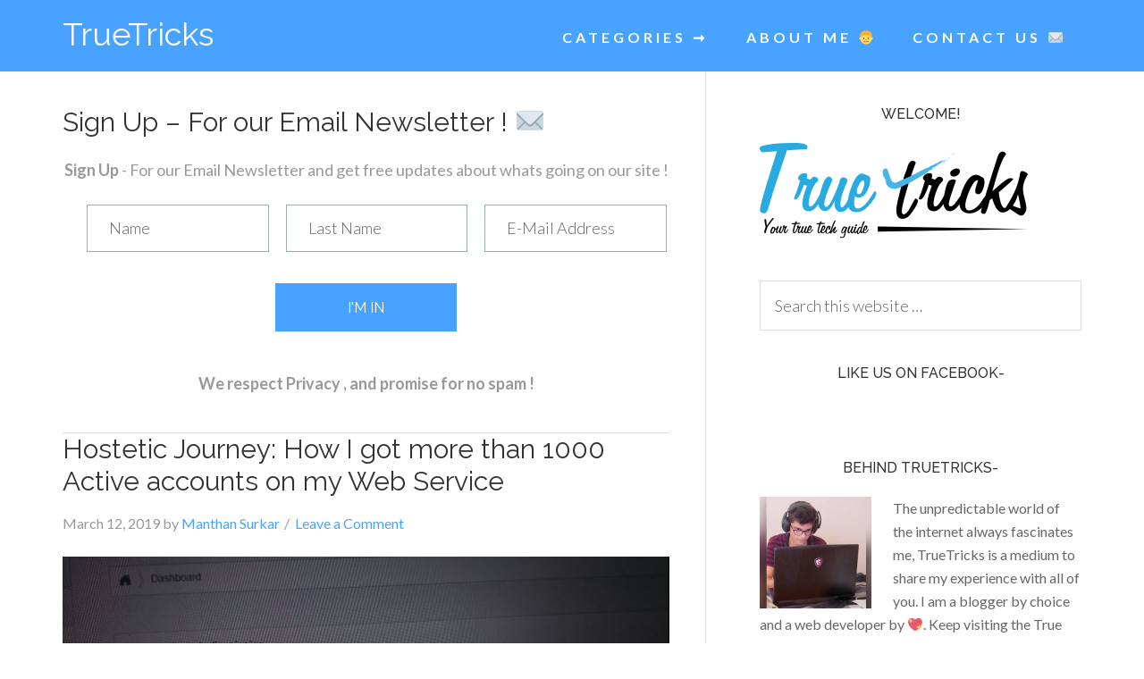

--- FILE ---
content_type: text/html; charset=UTF-8
request_url: https://www.truetricks.com/
body_size: 7630
content:
<!DOCTYPE html>
<html lang="en-US">
<head itemscope itemtype="https://schema.org/WebSite">
<meta charset="UTF-8" />
<meta name="description" content="True Tech Guide" />
		<meta name="robots" content="noodp,noydir" />
		<meta name="viewport" content="width=device-width, initial-scale=1" />
<title>TrueTricks – True Tech Guide</title>
<link rel='dns-prefetch' href='//fonts.googleapis.com' />
<link rel='dns-prefetch' href='//s.w.org' />
<link rel="alternate" type="application/rss+xml" title="TrueTricks &raquo; Feed" href="https://www.truetricks.com/feed/" />
<link rel="alternate" type="application/rss+xml" title="TrueTricks &raquo; Comments Feed" href="https://www.truetricks.com/comments/feed/" />
<link rel="canonical" href="https://www.truetricks.com/" />
		<script type="text/javascript">
			window._wpemojiSettings = {"baseUrl":"https:\/\/s.w.org\/images\/core\/emoji\/11\/72x72\/","ext":".png","svgUrl":"https:\/\/s.w.org\/images\/core\/emoji\/11\/svg\/","svgExt":".svg","source":{"concatemoji":"https:\/\/www.truetricks.com\/wp-includes\/js\/wp-emoji-release.min.js?ver=5.0.22"}};
			!function(e,a,t){var n,r,o,i=a.createElement("canvas"),p=i.getContext&&i.getContext("2d");function s(e,t){var a=String.fromCharCode;p.clearRect(0,0,i.width,i.height),p.fillText(a.apply(this,e),0,0);e=i.toDataURL();return p.clearRect(0,0,i.width,i.height),p.fillText(a.apply(this,t),0,0),e===i.toDataURL()}function c(e){var t=a.createElement("script");t.src=e,t.defer=t.type="text/javascript",a.getElementsByTagName("head")[0].appendChild(t)}for(o=Array("flag","emoji"),t.supports={everything:!0,everythingExceptFlag:!0},r=0;r<o.length;r++)t.supports[o[r]]=function(e){if(!p||!p.fillText)return!1;switch(p.textBaseline="top",p.font="600 32px Arial",e){case"flag":return s([55356,56826,55356,56819],[55356,56826,8203,55356,56819])?!1:!s([55356,57332,56128,56423,56128,56418,56128,56421,56128,56430,56128,56423,56128,56447],[55356,57332,8203,56128,56423,8203,56128,56418,8203,56128,56421,8203,56128,56430,8203,56128,56423,8203,56128,56447]);case"emoji":return!s([55358,56760,9792,65039],[55358,56760,8203,9792,65039])}return!1}(o[r]),t.supports.everything=t.supports.everything&&t.supports[o[r]],"flag"!==o[r]&&(t.supports.everythingExceptFlag=t.supports.everythingExceptFlag&&t.supports[o[r]]);t.supports.everythingExceptFlag=t.supports.everythingExceptFlag&&!t.supports.flag,t.DOMReady=!1,t.readyCallback=function(){t.DOMReady=!0},t.supports.everything||(n=function(){t.readyCallback()},a.addEventListener?(a.addEventListener("DOMContentLoaded",n,!1),e.addEventListener("load",n,!1)):(e.attachEvent("onload",n),a.attachEvent("onreadystatechange",function(){"complete"===a.readyState&&t.readyCallback()})),(n=t.source||{}).concatemoji?c(n.concatemoji):n.wpemoji&&n.twemoji&&(c(n.twemoji),c(n.wpemoji)))}(window,document,window._wpemojiSettings);
		</script>
		<style type="text/css">
img.wp-smiley,
img.emoji {
	display: inline !important;
	border: none !important;
	box-shadow: none !important;
	height: 1em !important;
	width: 1em !important;
	margin: 0 .07em !important;
	vertical-align: -0.1em !important;
	background: none !important;
	padding: 0 !important;
}
</style>
<link rel='stylesheet' id='beautiful-pro-theme-css'  href='https://www.truetricks.com/wp-content/themes/beautiful-pro2/style.css?ver=1.0.0' type='text/css' media='all' />
<link rel='stylesheet' id='wp-block-library-css'  href='https://www.truetricks.com/wp-includes/css/dist/block-library/style.min.css?ver=5.0.22' type='text/css' media='all' />
<link rel='stylesheet' id='google-fonts-css'  href='//fonts.googleapis.com/css?family=Lato%3A300%2C400%2C700%7CRaleway%3A400%2C500&#038;ver=1.0.0' type='text/css' media='all' />
<link rel='stylesheet' id='addtoany-css'  href='https://www.truetricks.com/wp-content/plugins/add-to-any/addtoany.min.css?ver=1.14' type='text/css' media='all' />
<style id='addtoany-inline-css' type='text/css'>
@media screen and (max-width:980px){
.a2a_floating_style.a2a_vertical_style{display:none;}
}
@media screen and (min-width:981px){
.a2a_floating_style.a2a_default_style{display:none;}
}
</style>
<script type='text/javascript' src='https://www.truetricks.com/wp-includes/js/jquery/jquery.js?ver=1.12.4'></script>
<script type='text/javascript' src='https://www.truetricks.com/wp-includes/js/jquery/jquery-migrate.min.js?ver=1.4.1'></script>
<script type='text/javascript' src='https://www.truetricks.com/wp-content/plugins/add-to-any/addtoany.min.js?ver=1.0'></script>
<!--[if lt IE 9]>
<script type='text/javascript' src='https://www.truetricks.com/wp-content/themes/genesis/lib/js/html5shiv.min.js?ver=3.7.3'></script>
<![endif]-->
<script type='text/javascript' src='https://www.truetricks.com/wp-content/themes/beautiful-pro2/js/responsive-menu.js?ver=1.0.0'></script>
<link rel='https://api.w.org/' href='https://www.truetricks.com/wp-json/' />
<link rel="EditURI" type="application/rsd+xml" title="RSD" href="https://www.truetricks.com/xmlrpc.php?rsd" />

<script data-cfasync="false">
window.a2a_config=window.a2a_config||{};a2a_config.callbacks=[];a2a_config.overlays=[];a2a_config.templates={};
a2a_config.callbacks.push({ready: function(){var d=document;function a(){var e=d.createElement("div");e.innerHTML="<div class=\"a2a_kit a2a_kit_size_32 a2a_floating_style a2a_vertical_style\" data-a2a-scroll-show=\"100,100\" style=\"margin-left:-64px;top:100px;background-color:transparent;\"><a class=\"a2a_button_facebook\"><\/a><a class=\"a2a_button_twitter\"><\/a><a class=\"a2a_button_google_plus\"><\/a><a class=\"a2a_dd addtoany_share_save addtoany_share\" href=\"https:\/\/www.addtoany.com\/share\"><\/a><\/div><div class=\"a2a_kit a2a_kit_size_32 a2a_floating_style a2a_default_style\" style=\"bottom:0px;left:0px;background-color:transparent;\"><a class=\"a2a_button_facebook\"><\/a><a class=\"a2a_button_twitter\"><\/a><a class=\"a2a_button_google_plus\"><\/a><a class=\"a2a_dd addtoany_share_save addtoany_share\" href=\"https:\/\/www.addtoany.com\/share\"><\/a><\/div>";d.querySelector("main, [role=\"main\"], article, .status-publish").appendChild(e.firstChild);a2a.init("page");}if("loading"!==d.readyState)a();else d.addEventListener("DOMContentLoaded",a,false);}});
(function(d,s,a,b){a=d.createElement(s);b=d.getElementsByTagName(s)[0];a.async=1;a.src="https://static.addtoany.com/menu/page.js";b.parentNode.insertBefore(a,b);})(document,"script");
</script>
<style type="text/css"> .enews .screenread {
	height: 1px;
    left: -1000em;
    overflow: hidden;
    position: absolute;
    top: -1000em;
    width: 1px; } </style><link rel="icon" href="https://www.truetricks.com/wp-content/themes/beautiful-pro2/images/favicon.ico" />
<link rel="pingback" href="https://www.truetricks.com/xmlrpc.php" />
<link rel="next" href="https://www.truetricks.com/page/2/" />
<meta itemprop="name" content="TrueTricks" />
<meta itemprop="url" content="https://www.truetricks.com/" />
		<style type="text/css">.recentcomments a{display:inline !important;padding:0 !important;margin:0 !important;}</style>
		<style type='text/css'>.custom-background .site-header-banner { background:  #ffffff repeat left scroll; } </style></head>
<body class="home blog content-sidebar beautiful" itemscope itemtype="https://schema.org/WebPage"><div class="site-container"><header class="site-header" itemscope itemtype="https://schema.org/WPHeader"><div class="wrap"><div class="title-area"><h1 class="site-title" itemprop="headline"><a href="https://www.truetricks.com/">TrueTricks</a></h1><p class="site-description" itemprop="description">True Tech Guide</p></div><div class="widget-area header-widget-area"><section id="nav_menu-3" class="widget widget_nav_menu"><div class="widget-wrap"><nav class="nav-header" itemscope itemtype="https://schema.org/SiteNavigationElement"><ul id="menu-main" class="menu genesis-nav-menu"><li id="menu-item-45" class="menu-item menu-item-type-custom menu-item-object-custom menu-item-has-children menu-item-45"><a href="https://truetricks.com" itemprop="url"><span itemprop="name">CATEGORIES  ➞</span></a>
<ul class="sub-menu">
	<li id="menu-item-39" class="menu-item menu-item-type-taxonomy menu-item-object-category menu-item-39"><a href="https://www.truetricks.com/category/how-to/" itemprop="url"><span itemprop="name"><div style=" color:black;"> How-To </div></span></a></li>
	<li id="menu-item-40" class="menu-item menu-item-type-taxonomy menu-item-object-category menu-item-40"><a href="https://www.truetricks.com/category/internet/" itemprop="url"><span itemprop="name"><div style=" color:black;">  Internet </div></span></a></li>
	<li id="menu-item-41" class="menu-item menu-item-type-taxonomy menu-item-object-category menu-item-41"><a href="https://www.truetricks.com/category/make-money-online/" itemprop="url"><span itemprop="name"><div style=" color:black;">  Make Money Only </div></span></a></li>
	<li id="menu-item-42" class="menu-item menu-item-type-taxonomy menu-item-object-category menu-item-42"><a href="https://www.truetricks.com/category/tech/" itemprop="url"><span itemprop="name"><div style=" color:black;">  Tech </div></span></a></li>
	<li id="menu-item-44" class="menu-item menu-item-type-taxonomy menu-item-object-category menu-item-44"><a href="https://www.truetricks.com/category/wordpress-and-blogging/" itemprop="url"><span itemprop="name"><div style=" color:black;">  WordPress &#038; Blogging </div></span></a></li>
</ul>
</li>
<li id="menu-item-38" class="menu-item menu-item-type-post_type menu-item-object-page menu-item-38"><a href="https://www.truetricks.com/about-us/" itemprop="url"><span itemprop="name">About me 👦</span></a></li>
<li id="menu-item-48" class="menu-item menu-item-type-custom menu-item-object-custom menu-item-48"><a href="http://WWW.truetricks.com" itemprop="url"><span itemprop="name">CONTACT US ✉</span></a></li>
</ul></nav></div></section>
</div></div></header><div class="site-inner"><div class="content-sidebar-wrap"><main class="content"><div class="welcome-message" class="widget-area"><section id="enews-ext-2" class="widget enews-widget"><div class="widget-wrap"><div class="enews"><h4 class="widget-title widgettitle">  Sign Up  – For our Email Newsletter ! ✉</h4>
<p><b>Sign Up</b> - For our Email Newsletter and get free updates about whats going on our site !</p>
			<form id="subscribeenews-ext-2" action="https://truetricks.us18.list-manage.com/subscribe/post?u=edabe7fe0818479ab341990a9&amp;id=138d094511" method="post"
																			target="_blank" onsubmit="if ( subbox1.value == 'Name') { subbox1.value = ''; } if ( subbox2.value == 'Last Name') { subbox2.value = ''; }" name="enews-ext-2">
				<label for="subbox1" class="screenread">Name</label><input type="text" id="subbox1" class="enews-subbox" value="" placeholder="Name" name="FNAME" />				<label for="subbox2" class="screenread">Last Name</label><input type="text" id="subbox2" class="enews-subbox" value="" placeholder="Last Name" name="LNAME" />				<label for="subbox" class="screenread">E-Mail Address</label><input type="email" value="" id="subbox" placeholder="E-Mail Address" name="EMAIL"
																														required="required" />
								<input type="submit" value="I&#039;M IN" id="subbutton" />
			</form>
		<p><b>We respect Privacy , and promise for no spam !</b></p>
</div></div></section>
</div><article class="post-173 post type-post status-publish format-standard has-post-thumbnail category-uncategorized entry" itemscope itemtype="https://schema.org/CreativeWork"><header class="entry-header"><h2 class="entry-title" itemprop="headline"><a class="entry-title-link" rel="bookmark" href="https://www.truetricks.com/how-i-quickly-got-more-than-1000-active-accounts-on-my-web-service-website-hosetic-journey-learning/">Hostetic Journey: How I got more than 1000 Active accounts on my Web Service</a></h2>
<p class="entry-meta"><time class="entry-time" itemprop="datePublished" datetime="2019-03-12T13:53:49+00:00">March 12, 2019</time> by <span class="entry-author" itemprop="author" itemscope itemtype="https://schema.org/Person"><a href="https://www.truetricks.com/author/truetricksadmin/" class="entry-author-link" itemprop="url" rel="author"><span class="entry-author-name" itemprop="name">Manthan Surkar</span></a></span> <span class="entry-comments-link"><a href="https://www.truetricks.com/how-i-quickly-got-more-than-1000-active-accounts-on-my-web-service-website-hosetic-journey-learning/#respond">Leave a Comment</a></span> </p></header><div class="entry-content" itemprop="text"><a class="entry-image-link" href="https://www.truetricks.com/how-i-quickly-got-more-than-1000-active-accounts-on-my-web-service-website-hosetic-journey-learning/" aria-hidden="true"><img width="700" height="393" src="https://www.truetricks.com/wp-content/uploads/2019/03/image-700x393.png" class="alignleft post-image entry-image" alt="Hostetic Journey: How I got more than 1000 Active accounts on my Web Service" itemprop="image" srcset="https://www.truetricks.com/wp-content/uploads/2019/03/image-700x393.png 700w, https://www.truetricks.com/wp-content/uploads/2019/03/image-300x168.png 300w, https://www.truetricks.com/wp-content/uploads/2019/03/image-768x431.png 768w, https://www.truetricks.com/wp-content/uploads/2019/03/image.png 1301w" sizes="(max-width: 700px) 100vw, 700px" /></a><p>Note: The blog is now 5+ years old, and I was a kid when I wrote this :P the advices might not be very useful. Keeping this as a memory of a small achievement :)



What is Hostetic?



I remember the problems that I faced when I had to setup truetricks and similar websites. The idea of free and quality web hosting is fake. There is always a catch,  just like any other beginner I did not want to spend money on web hosting this led me to a big problem. I was stuck between this free hosting <a class="more-link" href="https://www.truetricks.com/how-i-quickly-got-more-than-1000-active-accounts-on-my-web-service-website-hosetic-journey-learning/">Continue Reading</a></p></div></article><article class="post-163 post type-post status-publish format-standard category-uncategorized entry has-post-thumbnail" itemscope itemtype="https://schema.org/CreativeWork"><header class="entry-header"><h2 class="entry-title" itemprop="headline"><a class="entry-title-link" rel="bookmark" href="https://www.truetricks.com/why-you-should-contribute-to-opensource-my-opencode19-experience/">Why you should contribute to Opensource | My OpenCode19 Experience</a></h2>
<p class="entry-meta"><time class="entry-time" itemprop="datePublished" datetime="2019-02-14T15:13:09+00:00">February 14, 2019</time> by <span class="entry-author" itemprop="author" itemscope itemtype="https://schema.org/Person"><a href="https://www.truetricks.com/author/truetricksadmin/" class="entry-author-link" itemprop="url" rel="author"><span class="entry-author-name" itemprop="name">Manthan Surkar</span></a></span> <span class="entry-comments-link"><a href="https://www.truetricks.com/why-you-should-contribute-to-opensource-my-opencode19-experience/#respond">Leave a Comment</a></span> </p></header><div class="entry-content" itemprop="text"><a class="entry-image-link" href="https://www.truetricks.com/why-you-should-contribute-to-opensource-my-opencode19-experience/" aria-hidden="true"><img width="700" height="157" src="https://www.truetricks.com/wp-content/uploads/2019/02/github-700x157.png" class="alignleft post-image entry-image" alt="Why you should contribute to Opensource | My OpenCode19 Experience" itemprop="image" srcset="https://www.truetricks.com/wp-content/uploads/2019/02/github-700x157.png 700w, https://www.truetricks.com/wp-content/uploads/2019/02/github-300x67.png 300w, https://www.truetricks.com/wp-content/uploads/2019/02/github-768x173.png 768w, https://www.truetricks.com/wp-content/uploads/2019/02/github.png 1054w" sizes="(max-width: 700px) 100vw, 700px" /></a><p>Like most of you, I am a lazy person unwilling to complete my own work on time, yet I ask you to contribute to opensource. Why you might ask, here is my experience of OpenCode19. 



What is OpenCode19?



OpenCode was started with the aim to get more people interested in open source.



Aim:



Awareness : Increase awareness about the world of open source.



GitHub : Get people started with Git and GitHub.



Community Building: Build a community of developers.



Improve Skills: Help mentors <a class="more-link" href="https://www.truetricks.com/why-you-should-contribute-to-opensource-my-opencode19-experience/">Continue Reading</a></p></div></article><article class="post-142 post type-post status-publish format-standard has-post-thumbnail category-uncategorized entry" itemscope itemtype="https://schema.org/CreativeWork"><header class="entry-header"><h2 class="entry-title" itemprop="headline"><a class="entry-title-link" rel="bookmark" href="https://www.truetricks.com/understanding-cryptocurrency-introduction-comparison-pros-cons-future/">Understanding Cryptocurrency: Introduction, Comparison, Pros-Cons &#038; Future</a></h2>
<p class="entry-meta"><time class="entry-time" itemprop="datePublished" datetime="2018-09-18T09:30:03+00:00">September 18, 2018</time> by <span class="entry-author" itemprop="author" itemscope itemtype="https://schema.org/Person"><a href="https://www.truetricks.com/author/truetricksadmin/" class="entry-author-link" itemprop="url" rel="author"><span class="entry-author-name" itemprop="name">Manthan Surkar</span></a></span> <span class="entry-comments-link"><a href="https://www.truetricks.com/understanding-cryptocurrency-introduction-comparison-pros-cons-future/#comments">1 Comment</a></span> </p></header><div class="entry-content" itemprop="text"><a class="entry-image-link" href="https://www.truetricks.com/understanding-cryptocurrency-introduction-comparison-pros-cons-future/" aria-hidden="true"><img width="700" height="336" src="https://www.truetricks.com/wp-content/uploads/2018/09/new1-700x336.png" class="alignleft post-image entry-image" alt="Understanding Cryptocurrency: Introduction, Comparison, Pros-Cons &#038; Future" itemprop="image" srcset="https://www.truetricks.com/wp-content/uploads/2018/09/new1-700x336.png 700w, https://www.truetricks.com/wp-content/uploads/2018/09/new1-300x144.png 300w, https://www.truetricks.com/wp-content/uploads/2018/09/new1.png 768w" sizes="(max-width: 700px) 100vw, 700px" /></a><p>Crypto-currency allows us to transfer our resources securely without any third party organization by the use of mainly blockchain technology. These transactions are verified by the public using common ledger which contains all the required information. In this paper we have presented a systematic investigation of cryptocurrencies which includes the working, comparision with other forms of currencies and the future of cryptocurrency. Finally a present problem in one of the most famous <a class="more-link" href="https://www.truetricks.com/understanding-cryptocurrency-introduction-comparison-pros-cons-future/">Continue Reading</a></p></div></article><article class="post-128 post type-post status-publish format-standard category-internet entry has-post-thumbnail" itemscope itemtype="https://schema.org/CreativeWork"><header class="entry-header"><h2 class="entry-title" itemprop="headline"><a class="entry-title-link" rel="bookmark" href="https://www.truetricks.com/common-misconceptions-about-https-http-that-can-cost-you-money/">Common Misconceptions About HTTPS/HTTP That Can Cost You Money</a></h2>
<p class="entry-meta"><time class="entry-time" itemprop="datePublished" datetime="2018-08-18T21:31:32+00:00">August 18, 2018</time> by <span class="entry-author" itemprop="author" itemscope itemtype="https://schema.org/Person"><a href="https://www.truetricks.com/author/truetricksadmin/" class="entry-author-link" itemprop="url" rel="author"><span class="entry-author-name" itemprop="name">Manthan Surkar</span></a></span> <span class="entry-comments-link"><a href="https://www.truetricks.com/common-misconceptions-about-https-http-that-can-cost-you-money/#comments">1 Comment</a></span> </p></header><div class="entry-content" itemprop="text"><a class="entry-image-link" href="https://www.truetricks.com/common-misconceptions-about-https-http-that-can-cost-you-money/" aria-hidden="true"><img width="660" height="340" src="https://www.truetricks.com/wp-content/uploads/2018/08/redirect-http-https.png" class="alignleft post-image entry-image" alt="Common Misconceptions About HTTPS/HTTP That Can Cost You Money" itemprop="image" srcset="https://www.truetricks.com/wp-content/uploads/2018/08/redirect-http-https.png 660w, https://www.truetricks.com/wp-content/uploads/2018/08/redirect-http-https-300x155.png 300w" sizes="(max-width: 660px) 100vw, 660px" /></a><p>&nbsp;

Internet security is certainly one of the trending topics, we often consider ourselves safe when we see a website when a green Secure lock before the website domain before we find out the truth behind the security of https let me tell you what actually HTTP/HTTPS is.


Hypertext Transfer Protocol (HTTP) -
HTTP is a request-response protocol between the client and server. When you visit a website with HTTP:// the client sends an HTTP request to the server asking for all the <a class="more-link" href="https://www.truetricks.com/common-misconceptions-about-https-http-that-can-cost-you-money/">Continue Reading</a></p></div></article><div class="archive-pagination pagination"><div class="pagination-next alignright"><a href="https://www.truetricks.com/page/2/" >Next Page &#x000BB;</a></div></div></main><aside class="sidebar sidebar-primary widget-area" role="complementary" aria-label="Primary Sidebar" itemscope itemtype="https://schema.org/WPSideBar"><section id="media_image-2" class="widget widget_media_image"><div class="widget-wrap"><h4 class="widget-title widgettitle">Welcome!</h4>
<img width="300" height="107" src="https://www.truetricks.com/wp-content/uploads/2018/07/truetricks-logo-300x107.png" class="image wp-image-8  attachment-medium size-medium" alt="" style="max-width: 100%; height: auto;" srcset="https://www.truetricks.com/wp-content/uploads/2018/07/truetricks-logo-300x107.png 300w, https://www.truetricks.com/wp-content/uploads/2018/07/truetricks-logo-768x274.png 768w, https://www.truetricks.com/wp-content/uploads/2018/07/truetricks-logo-700x250.png 700w" sizes="(max-width: 300px) 100vw, 300px" /></div></section>
<section id="search-2" class="widget widget_search"><div class="widget-wrap"><form class="search-form" itemprop="potentialAction" itemscope itemtype="https://schema.org/SearchAction" method="get" action="https://www.truetricks.com/" role="search"><meta itemprop="target" content="https://www.truetricks.com/?s={s}"/><input itemprop="query-input" type="search" name="s" placeholder="Search this website &#x2026;" /><input type="submit" value="Search"  /></form></div></section>
<section id="custom_html-2" class="widget_text widget widget_custom_html"><div class="widget_text widget-wrap"><h4 class="widget-title widgettitle">Like us on Facebook-</h4>
<div class="textwidget custom-html-widget"><div id="fb-root"></div>
<script>(function(d, s, id) {
  var js, fjs = d.getElementsByTagName(s)[0];
  if (d.getElementById(id)) return;
  js = d.createElement(s); js.id = id;
  js.src = 'https://connect.facebook.net/en_GB/sdk.js#xfbml=1&version=v3.0';
  fjs.parentNode.insertBefore(js, fjs);
}(document, 'script', 'facebook-jssdk'));</script>

<div class="fb-page" data-href="https://www.facebook.com/truetricks" data-small-header="false" data-adapt-container-width="true" data-hide-cover="false" data-show-facepile="true"><blockquote cite="https://www.facebook.com/truetricks" class="fb-xfbml-parse-ignore"><a href="https://www.facebook.com/truetricks">True Tricks</a></blockquote></div>

<!-- Global site tag (gtag.js) - Google Analytics -->
<script async src="https://www.googletagmanager.com/gtag/js?id=UA-122230799-1"></script>
<script>
  window.dataLayer = window.dataLayer || [];
  function gtag(){dataLayer.push(arguments);}
  gtag('js', new Date());

  gtag('config', 'UA-122230799-1');
</script>
</div></div></section>
<section id="user-profile-2" class="widget user-profile"><div class="widget-wrap"><h4 class="widget-title widgettitle">Behind TrueTricks-</h4>
<p><span class="alignleft"><img alt='' src='https://secure.gravatar.com/avatar/7efae24850e59b643d5e46fc70f3a1b6?s=125&#038;d=mm&#038;r=g' srcset='https://secure.gravatar.com/avatar/7efae24850e59b643d5e46fc70f3a1b6?s=250&#038;d=mm&#038;r=g 2x' class='avatar avatar-125 photo' height='125' width='125' /></span>The unpredictable world of the internet always fascinates me, TrueTricks is a medium to share my experience with all of you.  I am a blogger by choice and a web developer by 💖. Keep visiting the True Tech Guide! <a class="pagelink" href="https://www.truetricks.com/about-us/">Read More…</a></p>
</div></section>
<section id="enews-ext-5" class="widget enews-widget"><div class="widget-wrap"><div class="enews"><h4 class="widget-title widgettitle">Subscribe to our Email Newsletter</h4>
			<form id="subscribeenews-ext-5" action="https://truetricks.us18.list-manage.com/subscribe/post?u=edabe7fe0818479ab341990a9&amp;id=138d094511" method="post"
																			target="_blank" onsubmit="if ( subbox1.value == 'First Name') { subbox1.value = ''; } if ( subbox2.value == 'Last Name') { subbox2.value = ''; }" name="enews-ext-5">
				<label for="subbox1" class="screenread">First Name</label><input type="text" id="subbox1" class="enews-subbox" value="" placeholder="First Name" name="FNAME" />				<label for="subbox2" class="screenread">Last Name</label><input type="text" id="subbox2" class="enews-subbox" value="" placeholder="Last Name" name="LNAME" />				<label for="subbox" class="screenread">E-Mail Address</label><input type="email" value="" id="subbox" placeholder="E-Mail Address" name="EMAIL"
																														required="required" />
								<input type="submit" value="Go" id="subbutton" />
			</form>
		</div></div></section>
		<section id="recent-posts-3" class="widget widget_recent_entries"><div class="widget-wrap">		<h4 class="widget-title widgettitle">Recent Posts</h4>
		<ul>
											<li>
					<a href="https://www.truetricks.com/how-i-quickly-got-more-than-1000-active-accounts-on-my-web-service-website-hosetic-journey-learning/">Hostetic Journey: How I got more than 1000 Active accounts on my Web Service</a>
									</li>
											<li>
					<a href="https://www.truetricks.com/why-you-should-contribute-to-opensource-my-opencode19-experience/">Why you should contribute to Opensource | My OpenCode19 Experience</a>
									</li>
											<li>
					<a href="https://www.truetricks.com/understanding-cryptocurrency-introduction-comparison-pros-cons-future/">Understanding Cryptocurrency: Introduction, Comparison, Pros-Cons &#038; Future</a>
									</li>
											<li>
					<a href="https://www.truetricks.com/common-misconceptions-about-https-http-that-can-cost-you-money/">Common Misconceptions About HTTPS/HTTP That Can Cost You Money</a>
									</li>
											<li>
					<a href="https://www.truetricks.com/privacy-measures-are-you-being-spied-by-google/">Privacy Measures &#8211; Are you being spied by Google?</a>
									</li>
					</ul>
		</div></section>
<section id="recent-comments-2" class="widget widget_recent_comments"><div class="widget-wrap"><h4 class="widget-title widgettitle">Recent Comments</h4>
<ul id="recentcomments"><li class="recentcomments"><span class="comment-author-link">Abhishek Singh</span> on <a href="https://www.truetricks.com/are-we-really-safe-from-growing-artificial-intelligence/#comment-3238">Are we really safe from growing Artificial Intelligence?</a></li><li class="recentcomments"><span class="comment-author-link">Micaela</span> on <a href="https://www.truetricks.com/understanding-cryptocurrency-introduction-comparison-pros-cons-future/#comment-35">Understanding Cryptocurrency: Introduction, Comparison, Pros-Cons &#038; Future</a></li><li class="recentcomments"><span class="comment-author-link"><a href='http://www.seosem.cn/blog/member.asp?action=view&#038;memName=NatishaBarney550' rel='external nofollow' class='url'>Forest</a></span> on <a href="https://www.truetricks.com/common-misconceptions-about-https-http-that-can-cost-you-money/#comment-20">Common Misconceptions About HTTPS/HTTP That Can Cost You Money</a></li><li class="recentcomments"><span class="comment-author-link">Anvay Karmore</span> on <a href="https://www.truetricks.com/are-we-really-safe-from-growing-artificial-intelligence/#comment-15">Are we really safe from growing Artificial Intelligence?</a></li></ul></div></section>
<section id="archives-2" class="widget widget_archive"><div class="widget-wrap"><h4 class="widget-title widgettitle">Archives</h4>
		<ul>
			<li><a href='https://www.truetricks.com/2019/03/'>March 2019</a></li>
	<li><a href='https://www.truetricks.com/2019/02/'>February 2019</a></li>
	<li><a href='https://www.truetricks.com/2018/09/'>September 2018</a></li>
	<li><a href='https://www.truetricks.com/2018/08/'>August 2018</a></li>
	<li><a href='https://www.truetricks.com/2018/07/'>July 2018</a></li>
		</ul>
		</div></section>
</aside></div></div><div class="footer-widgets"><div class="wrap"><div class="widget-area footer-widgets-1 footer-widget-area"><section id="custom_html-3" class="widget_text widget widget_custom_html"><div class="widget_text widget-wrap"><div class="textwidget custom-html-widget"><div id="fb-root"></div>
<script>(function(d, s, id) {
  var js, fjs = d.getElementsByTagName(s)[0];
  if (d.getElementById(id)) return;
  js = d.createElement(s); js.id = id;
  js.src = 'https://connect.facebook.net/en_GB/sdk.js#xfbml=1&version=v3.0';
  fjs.parentNode.insertBefore(js, fjs);
}(document, 'script', 'facebook-jssdk'));</script>

<div class="fb-page" data-href="https://www.facebook.com/truetricks" data-small-header="false" data-adapt-container-width="true" data-hide-cover="false" data-show-facepile="true"><blockquote cite="https://www.facebook.com/truetricks" class="fb-xfbml-parse-ignore"><a href="https://www.facebook.com/truetricks">True Tricks</a></blockquote></div></div></div></section>
</div><div class="widget-area footer-widgets-2 footer-widget-area"><section id="user-profile-3" class="widget user-profile"><div class="widget-wrap"><p><span class="alignright"><img alt='' src='https://secure.gravatar.com/avatar/7efae24850e59b643d5e46fc70f3a1b6?s=85&#038;d=mm&#038;r=g' srcset='https://secure.gravatar.com/avatar/7efae24850e59b643d5e46fc70f3a1b6?s=170&#038;d=mm&#038;r=g 2x' class='avatar avatar-85 photo' height='85' width='85' /></span>The unpredictable world of the internet always fascinates me, TrueTricks is a medium to share my experience with all of you.  I am a blogger by choice and a web developer by 💖. Keep visiting the True Tech Guide! <a class="pagelink" href="https://www.truetricks.com/about-us/">Read More…</a></p>
</div></section>
</div></div></div><footer class="site-footer" itemscope itemtype="https://schema.org/WPFooter"><div class="wrap">	<p>&copy; Copyright 2018 <a href="https://truetricks.com/">TrueTricks - True Tech Guide </a> &middot; All Rights Reserved &middot; Powered by <a href="http://wordpress.org/">WordPress</a> &middot; <a href="http://mydomain.com/wp-admin">Admin</a></p>
	</div></footer></div><div class="a2a_kit a2a_kit_size_32 a2a_floating_style a2a_vertical_style" data-a2a-scroll-show="100,100" style="background-color:transparent;"><a class="a2a_button_facebook" href="https://www.addtoany.com/add_to/facebook?linkurl=https%3A%2F%2Fwww.truetricks.com%2F&amp;linkname=TrueTricks" title="Facebook" rel="nofollow noopener" target="_blank"></a><a class="a2a_button_twitter" href="https://www.addtoany.com/add_to/twitter?linkurl=https%3A%2F%2Fwww.truetricks.com%2F&amp;linkname=TrueTricks" title="Twitter" rel="nofollow noopener" target="_blank"></a><a class="a2a_button_google_plus" href="https://www.addtoany.com/add_to/google_plus?linkurl=https%3A%2F%2Fwww.truetricks.com%2F&amp;linkname=TrueTricks" title="Google+" rel="nofollow noopener" target="_blank"></a><a class="a2a_dd addtoany_share_save addtoany_share" href="https://www.addtoany.com/share"></a></div><div class="a2a_kit a2a_kit_size_32 a2a_floating_style a2a_default_style" style="bottom:0px;left:0px;background-color:transparent;"><a class="a2a_button_facebook" href="https://www.addtoany.com/add_to/facebook?linkurl=https%3A%2F%2Fwww.truetricks.com%2F&amp;linkname=TrueTricks" title="Facebook" rel="nofollow noopener" target="_blank"></a><a class="a2a_button_twitter" href="https://www.addtoany.com/add_to/twitter?linkurl=https%3A%2F%2Fwww.truetricks.com%2F&amp;linkname=TrueTricks" title="Twitter" rel="nofollow noopener" target="_blank"></a><a class="a2a_button_google_plus" href="https://www.addtoany.com/add_to/google_plus?linkurl=https%3A%2F%2Fwww.truetricks.com%2F&amp;linkname=TrueTricks" title="Google+" rel="nofollow noopener" target="_blank"></a><a class="a2a_dd addtoany_share_save addtoany_share" href="https://www.addtoany.com/share"></a></div><script type='text/javascript' src='https://www.truetricks.com/wp-includes/js/wp-embed.min.js?ver=5.0.22'></script>
</body></html>

<!-- Page generated by LiteSpeed Cache 2.9.9.2 on 2025-12-27 00:10:00 -->

--- FILE ---
content_type: text/css
request_url: https://www.truetricks.com/wp-content/themes/beautiful-pro2/style.css?ver=1.0.0
body_size: 5873
content:
/*
	Theme Name: Beautiful Pro Theme
	Theme URI: http://my.studiopress.com/themes/beautiful/
	Description: A mobile responsive and HTML5 theme built for the Genesis Framework.
	Author: StudioPress
	Author URI: http://www.studiopress.com/
 
	Tags: black, orange, white, one-column, two-columns, fixed-width, custom-menu, full-width-template, sticky-post, theme-options, threaded-comments, translation-ready
 
	Template: genesis
	Template Version: 1.0.0
 
	License: GPL-2.0+
	License URI: http://www.opensource.org/licenses/gpl-license.php
*/


/* Table of Contents

	- HTML5 Reset
		- Baseline Normalize
		- Box Sizing
		- Float Clearing
	- Defaults
		- Typographical Elements
		- Headings
		- Objects
		- Gallery
		- Forms
		- Tables
	- Structure and Layout
		- Site Containers
		- Column Widths and Positions
		- Column Classes
	- Common Classes
		- Genesis
		- Search Form
		- Titles
		- WordPress
	- Widgets
		- Featured Content
	- Plugins
		- Genesis eNews Extended
		- Genesis Latest Tweets
		- Jetpack
	- Before Header
	- Site Header
		- Title Area
		- Widget Area
	- Site Navigation
		- Header Navigation
		- Primary Navigation
		- Responsive Menu
	- Content Area
		- Welcome Message
		- Entries
		- After Entry
		- Pagination
		- Comments
	- Sidebar
	- Footer Widgets
	- Site Footer
	- Media Queries
		- max-width: 1139px
		- max-width: 1023px
		- max-width: 767px

*/
/*
HTML5 Reset
---------------------------------------------------------------------------------------------------- */
/* Baseline Normalize
	normalize.css v2.1.3 | MIT License | git.io/normalize
--------------------------------------------- */
article,aside,details,figcaption,figure,footer,header,hgroup,main,nav,section,summary {
	display: block;
}

audio,canvas,video {
	display: inline-block;
}

audio:not([controls]) {
	display: none;
	height: 0;
}

[hidden],template {
	display: none;
}

html {
	font-family: sans-serif;
	-ms-text-size-adjust: 100%;
	-webkit-text-size-adjust: 100%;
}

body {
	margin: 0;
}

a {
	background: transparent;
}

a:focus {
	outline: thin dotted;
}

a:active,a:hover {
	outline: 0;
}

h1 {
	font-size: 2em;
	margin: .67em 0;
}

abbr[title] {
	border-bottom: 1px dotted;
}

b,strong {
	font-weight: 700;
}

dfn {
	font-style: italic;
}

hr {
	-moz-box-sizing: content-box;
	box-sizing: content-box;
	height: 0;
}

mark {
	background: #ff0;
	color: #000;
}

code,kbd,pre,samp {
	font-family: monospace, serif;
	font-size: 1em;
}

pre {
	white-space: pre-wrap;
}

q {
	quotes: "\201C" "\201D" "\2018" "\2019";
}

small {
	font-size: 80%;
}

sub,sup {
	font-size: 75%;
	line-height: 0;
	position: relative;
	vertical-align: baseline;
}

sup {
	top: -.5em;
}

sub {
	bottom: -.25em;
}

img {
	border: 0;
}

svg:not(:root) {
	overflow: hidden;
}

figure {
	margin: 0;
}

fieldset {
	border: 1px solid silver;
	margin: 0 2px;
	padding: .35em .625em .75em;
}

legend {
	border: 0;
	padding: 0;
}

button,input,select,textarea {
	font-family: inherit;
	font-size: 100%;
	margin: 0;
}

button,input {
	line-height: normal;
}

button,select {
	text-transform: none;
}

button,html input[type=button],input[type=reset],input[type=submit] {
	-webkit-appearance: button;
	cursor: pointer;
}

button[disabled],html input[disabled] {
	cursor: default;
}

input[type=checkbox],input[type=radio] {
	box-sizing: border-box;
	padding: 0;
}

input[type=search] {
	-webkit-appearance: textfield;
	-moz-box-sizing: content-box;
	-webkit-box-sizing: content-box;
	box-sizing: content-box;
}

input[type=search]::-webkit-search-cancel-button,input[type=search]::-webkit-search-decoration {
	-webkit-appearance: none;
}

button::-moz-focus-inner,input::-moz-focus-inner {
	border: 0;
	padding: 0;
}

textarea {
	overflow: auto;
	vertical-align: top;
}

table {
	border-collapse: collapse;
	border-spacing: 0;
}

/* Box Sizing
--------------------------------------------- */
*,
input[type="search"] {
	-webkit-box-sizing: border-box;
	-moz-box-sizing: border-box;
	box-sizing: border-box;
}

/* Float Clearing
--------------------------------------------- */
.author-box:before,
.clearfix:before,
.entry:before,
.entry-content:before,
.footer-widgets:before,
.nav-primary:before,
.nav-secondary:before,
.pagination:before,
.site-container:before,
.site-footer:before,
.site-header:before,
.site-inner:before,
.wrap:before {
	content: " ";
	display: table;
}

.author-box:after,
.clearfix:after,
.entry:after,
.entry-content:after,
.footer-widgets:after,
.nav-primary:after,
.nav-secondary:after,
.pagination:after,
.site-container:after,
.site-footer:after,
.site-header:after,
.site-inner:after,
.wrap:after {
	clear: both;
	content: " ";
	display: table;
}

/*
Defaults
---------------------------------------------------------------------------------------------------- */
/* Typographical Elements
--------------------------------------------- */
body {
	background-color: #fff;
	color: #666;
	font-family: 'Lato', sans-serif;
	font-size: 18px;
	font-weight: 400;
	line-height: 1.625;
}

a,
button,
input:focus,
input[type="button"],
input[type="reset"],
input[type="submit"],
textarea:focus,
.button {
	-webkit-transition: all .1s ease-in-out;
	-moz-transition: all .1s ease-in-out;
	-ms-transition: all .1s ease-in-out;
	-o-transition: all .1s ease-in-out;
	transition: all .1s ease-in-out;
}

::-moz-selection {
	background-color: #47A3FF;
	color: #fff;
}

::selection {
	background-color: #47A3FF;
	color: #fff;
}

a {
	color: #47A3FF;
	text-decoration: none;
}

a:hover {
	color: #333;
}

.content a.more-link {
	background-color: #eee;
	border-radius: 3px;
	clear: both;
	color: #333;
	display: block;
	font-family: 'Raleway', sans-serif;
	font-size: 14px;
	font-weight: 500;
	margin-top: 32px;
	padding: 10px;
	text-align: center;
	width: 40%;
	float: right;
}

.content a.more-link:hover {
	background-color: #47A3FF;
	color: #fff;
}

p {
	margin: 0 0 24px;
	padding: 0;
}

strong {
	font-weight: 700;
}

ol,
ul {
	margin: 0;
	padding: 0;
}

blockquote,
blockquote::before {
	color: #999;
}

blockquote {
	margin: 40px;
}

blockquote::before {
	content: "\201C";
	display: block;
	font-size: 30px;
	height: 0;
	left: -20px;
	position: relative;
	top: -10px;
}

cite {
	font-style: normal;
}

/* Headings
--------------------------------------------- */
h1,
h2,
h3,
h4,
h5,
h6 {
	color: #333;
	font-family: 'Raleway', sans-serif;
	font-weight: 500;
	line-height: 1.2;
	margin: 0 0 16px;
}

h1 {
	font-size: 36px;
}

h2 {
	font-size: 30px;
}

h3 {
	font-size: 24px;
}

h4 {
	font-size: 20px;
}

h5 {
	font-size: 18px;
}

h6 {
	font-size: 16px;
}

/* Objects
--------------------------------------------- */
embed,
iframe,
img,
object,
video,
.wp-caption {
	max-width: 100%;
}

img {
	height: auto;
}

/* Gallery
--------------------------------------------- */
.gallery {
	overflow: hidden;
	margin-bottom: 28px;
}

.gallery-item {
	float: left;
	margin: 0;
	padding: 0 4px;
	text-align: center;
	width: 100%;
}

.gallery-columns-2 .gallery-item {
	width: 50%;
}

.gallery-columns-3 .gallery-item {
	width: 33%;
}

.gallery-columns-4 .gallery-item {
	width: 25%;
}

.gallery-columns-5 .gallery-item {
	width: 20%;
}

.gallery-columns-6 .gallery-item {
	width: 16.6666%;
}

.gallery-columns-7 .gallery-item {
	width: 14.2857%;
}

.gallery-columns-8 .gallery-item {
	width: 12.5%;
}

.gallery-columns-9 .gallery-item {
	width: 11.1111%;
}

.gallery-columns-2 .gallery-item:nth-child(2n+1),
.gallery-columns-3 .gallery-item:nth-child(3n+1),
.gallery-columns-4 .gallery-item:nth-child(4n+1),
.gallery-columns-5 .gallery-item:nth-child(5n+1),
.gallery-columns-6 .gallery-item:nth-child(6n+1),
.gallery-columns-7 .gallery-item:nth-child(7n+1),
.gallery-columns-8 .gallery-item:nth-child(8n+1),
.gallery-columns-9 .gallery-item:nth-child(9n+1) {
	clear: left;
}

.gallery .gallery-item img {
	border: none;
	height: auto;
}

/* Forms
--------------------------------------------- */
input,
select,
textarea {
	background-color: #fff;
	border: 1px solid #ddd;
	color: #666;
	font-size: 18px;
	font-weight: 300;
	padding: 16px;
	width: 100%;
}

input:focus,
textarea:focus {
	border: 1px solid #999;
	outline: none;
}

input[type="checkbox"],
input[type="image"],
input[type="radio"] {
	width: auto;
}

::-moz-placeholder {
	color: #666;
	font-weight: 300;
	opacity: 1;
}

::-webkit-input-placeholder {
	color: #666;
	font-weight: 300;
}

button,
input[type="button"],
input[type="reset"],
input[type="submit"],
.button,
.entry-content .button {
	background-color: #47A3FF;
	border: none;
	border-radius: 3px;
	box-shadow: none;
	color: #fff;
	cursor: pointer;
	font-family: 'Raleway', sans-serif;
	font-size: 16px;
	padding: 16px 24px;
	text-transform: uppercase;
	width: auto;
}

button:hover,
input:hover[type="button"],
input:hover[type="reset"],
input:hover[type="submit"],
.button:hover,
.entry-content .button:hover {
	color: #fff;
	background-color: #222222;
}

.entry-content .button:hover {
	color: #fff;
}

.button {
	display: inline-block;
}

input[type="search"]::-webkit-search-cancel-button,
input[type="search"]::-webkit-search-results-button {
	display: none;
}

/* Tables
--------------------------------------------- */
table {
	border-collapse: collapse;
	border-spacing: 0;
	line-height: 2;
	margin-bottom: 40px;
	width: 100%;
}

tbody {
	border-bottom: 1px solid #ddd;
}

th,
td {
	text-align: left;
}

th {
	font-weight: bold;
	text-transform: uppercase;
}

td {
	border-top: 1px solid #ddd;
	padding: 6px 0;
}

/*
Structure and Layout
---------------------------------------------------------------------------------------------------- */
/* Site Containers
--------------------------------------------- */
.site-inner,
.wrap {
	margin: 0 auto;
	max-width: 1140px;
}

.beautiful-landing .site-inner {
	max-width: 800px;
}

.site-inner {
	clear: both;
}

/* Column Widths and Positions
--------------------------------------------- */
/* Content */
.content {
	float: right;
	padding-top: 40px;
	padding-right: 40px;
	width: 720px;
}

.content-sidebar .content {
	float: left;
	border-right: 1px solid #DDD;
}

.full-width-content .content {
	width: 100%;
}

/* Sidebar */
.sidebar {
	float: right;
	width: 360px;
}

.sidebar-content .sidebar {
	float: left;
}

/* Column Classes
	Link: http://twitter.github.io/bootstrap/assets/css/bootstrap-responsive.css
--------------------------------------------- */
.five-sixths,
.four-sixths,
.one-fourth,
.one-half,
.one-sixth,
.one-third,
.three-fourths,
.three-sixths,
.two-fourths,
.two-sixths,
.two-thirds {
	float: left;
	margin-left: 2.5641025641%;
}

.one-half,
.three-sixths,
.two-fourths {
	width: 48.7179487179%;
}

.one-third,
.two-sixths {
	width: 31.6239316239%;
}

.four-sixths,
.two-thirds {
	width: 65.811965812%;
}

.one-fourth {
	width: 23.0769230769%;
}

.three-fourths {
	width: 74.358974359%;
}

.one-sixth {
	width: 14.5299145299%;
}

.five-sixths {
	width: 82.905982906%;
}

.first {
	clear: both;
	margin-left: 0;
}

/*
Common Classes
---------------------------------------------------------------------------------------------------- */
/* Genesis
--------------------------------------------- */
.breadcrumb {
	border-bottom: 1px dotted #ddd;
	color: #999;
	font-size: 16px;
	margin-bottom: 60px;
	padding-bottom: 10px;
}

.archive-description,
.author-box {
	border-bottom: 1px dotted #ddd;
	border-top: 1px dotted #ddd;
	margin-bottom: 60px;
	padding: 40px 0;
}

.author-box-title {
	color: #333;
	font-family: 'Lato', sans-serif;
	font-size: 18px;
	margin-bottom: 4px;
}

.archive-description p:last-child,
.author-box p:last-child {
	margin-bottom: 0;
}

/* Search Form
--------------------------------------------- */
.search-form {
	overflow: hidden;
}

.entry-content .search-form {
	width: 50%;
}

.site-header .search-form {
	float: right;
}

.genesis-nav-menu .search input[type="submit"],
.widget_search input[type="submit"] {
	border: 0;
	clip: rect(0,0,0,0);
	height: 1px;
	margin: -1px;
	padding: 0;
	position: absolute;
	width: 1px;
}

/* Titles
--------------------------------------------- */
.entry-title a,
.widget .widget-title a {
	color: #333;
}

.entry-title a:hover {
	color: #666;
}

.widget-title {
	font-size: 16px;
	line-height: 1;
	margin-bottom: 24px;
	text-align: center;
	text-transform: uppercase;
}

.header-widget-area .widget-title {
	text-align: left;
}

.entry-title,
.welcome-message .widget-title {
	font-size: 30px;
	font-weight: 400;
}

.after-entry .widget-title {
	font-size: 24px;
}

.archive-title {
	font-size: 20px;
	margin-bottom: 24px;
}

/* WordPress
--------------------------------------------- */
.avatar {
	float: left;
}

.author-box .avatar {
	height: 80px;
	margin-right: 30px;
	width: 80px;
}

.entry-comments .avatar {
	height: 50px;
	margin: 0 16px 24px 0;
	width: 50px;
}

.alignleft .avatar {
	margin-right: 24px;
}

.alignright .avatar {
	margin-left: 24px;
}

.sticky {
}

a.aligncenter img {
	display: block;
	margin: 0 auto;
}

img.centered,
.aligncenter {
	display: block;
	margin: 0 auto 24px;
}

img.alignnone {
	margin-bottom: 12px;
}

.alignleft {
	float: left;
	text-align: left;
}

.alignright {
	float: right;
	text-align: right;
}

a.alignleft,
img.alignleft,
.wp-caption.alignleft {
	margin: 0 24px 24px 0;
}

a.alignright,
img.alignright,
.wp-caption.alignright {
	margin: 0 0 24px 24px;
}

a.alignnone {
	display: inline-block;
}

a.alignleft,
a.alignnone,
a.alignright {
	max-width: 100%;
}

.entry-content .wp-caption-text {
	font-size: 14px;
	font-weight: 700;
	margin: 0;
	text-align: center;
}

.gallery-caption,
.entry-content .gallery-caption {
	margin: 0 0 10px;
}

.widget_calendar table {
	width: 100%;
}

.widget_calendar td,
.widget_calendar th {
	text-align: center;
}

/*
Widgets
---------------------------------------------------------------------------------------------------- */
.widget,
.widget li {
	word-wrap: break-word;
}

.widget li {
	list-style-type: none;
}

.widget ol > li {
	list-style-position: inside;
	list-style-type: decimal;
	padding-left: 20px;
	text-indent: -20px;
}

.widget li li {
	margin: 0 0 0 40px;
}

.widget ul > li:last-child,
.widget p:last-child {
	margin-bottom: 0;
}

/* Featured Content
--------------------------------------------- */
.featured-content .entry {
	border-bottom: 2px solid #f5f5f5;
	margin-bottom: 20px;
	padding: 0 0 24px;
}

.featured-content .entry-title {
	font-size: 24px;
	line-height: 1.2;
}

/*
Plugins
---------------------------------------------------------------------------------------------------- */
/* Genesis eNews Extended
--------------------------------------------- */
.enews-widget {
	color: #999;
}

.enews-widget input {
	box-shadow: none;
	margin-bottom: 15px;
	margin-right: -4px;
	padding: 14px 24px 15px;
	width: 100%;
}

.welcome-message .enews-widget input {
	width: 30%;
	margin-left: 20px;
	border: solid #9eadb1 1px;
	border-radius: 0;
}

.welcome-message .enews-widget input[type="submit"] {
	margin: 20px;
	color: #fff;
	border: solid #47A3FF 2px;
	cursor: pointer;
	border-radius: 0;
}

.welcome-message .enews-widget input:hover[type="submit"] {
	background-color: #47A3FF;
}

.after-entry .enews-widget input {
	border: none;
}

.sidebar .enews-widget input {
	margin-right: 0;
	padding: 12px 20px 15px;
}

.content .enews-widget input:focus {
	border: none;
}

.enews-widget input[type="submit"] {
	margin: 0;
	padding: 16px 24px 15px;
}

.enews form + p {
	margin-top: 24px;
}

/* Genesis Latest Tweets
--------------------------------------------- */
.latest-tweets ul li {
	border-bottom: 1px dotted #ddd;
	margin-bottom: 16px;
	padding-bottom: 16px;
}

.latest-tweets .tweet-details a,
.latest-tweets .tweet-details a:visited {
	color: #999;
	font-size: 16px;
	text-decoration: none;
}

.latest-tweets .tweet-details a:hover {
	color: #333;
}

/* Jetpack
--------------------------------------------- */
img#wpstats {
	display: none;
}

/*
Before Header
---------------------------------------------------------------------------------------------------- */
.before-header {
	line-height: 1;
	text-align: center;
}

.before-header .wrap {
	border-bottom: 1px dotted #ddd;
	padding: 20px 0;
}

.before-header p {
	line-height: 1.625;
}

.before-header p:last-child {
	margin-bottom: 0;
}

/*
Site Header
---------------------------------------------------------------------------------------------------- */
.site-header .wrap {
	padding: 10px 0;
}

.beautiful .site-header-banner {
	height: 200px;
}

/* Title Area
--------------------------------------------- */
.title-area {
	float: left;
	padding-top: 10px;
	width: 320px;
}

.site-title {
	font-family: 'Raleway', sans-serif;
	font-size: 36px;
	font-weight: 400;
	line-height: 1;
	margin-bottom: 0;
}

.site-title a,
.site-title a:hover {
	color: #fff;
}

.site-description {
	display: block;
	height: 0;
	margin-bottom: 0;
	text-indent: -9999px;
}

.header-full-width.header-image .site-title a {
	background-position: center !important;
	margin: 0;
}

/* Logo, hide text */
.header-image .site-header .wrap {
	padding: 20px 0;
}

.header-image .site-title a {
	float: left;
	min-height: 120px;
	width: 100%;
}

/* Full width header, no widgets */
.header-full-width .title-area,
.header-full-width .site-title {
	width: 100%;
}

.header-image .site-title a {
	display: block;
	text-indent: -9999px;
}

/* Widget Area
--------------------------------------------- */
.site-header .widget-area {
	float: right;
	text-align: right;
	width: 800px;
}

/*
Site Navigation
---------------------------------------------------------------------------------------------------- */
.genesis-nav-menu {
	clear: both;
	color: #666;
	font-family: 'Lato', sans-serif;
	font-size: 16px;
	line-height: 1.5;
	width: 100%;
}

.genesis-nav-menu .menu-item {
	display: inline-block;
	margin: 0;
	text-align: left;
	
}

.genesis-nav-menu a {
	color: #fff;
	display: block;
	font-size: 16px;
	letter-spacing: 4px;
	padding: 20px;
	position: relative;
	font-weight: 700;
}

.genesis-nav-menu a:hover,
.genesis-nav-menu .current-menu-item > a,
.genesis-nav-menu .sub-menu .current-menu-item > a:hover {
	color: #fff;
}

.genesis-nav-menu .sub-menu .current-menu-item > a {
	color: #666;
}

.genesis-nav-menu > .menu-item > a {
	text-transform: uppercase;
}

.genesis-nav-menu .sub-menu {
	left: -9999px;

	opacity: 0;
	position: absolute;
	-webkit-transition: opacity .4s ease-in-out;
	-moz-transition: opacity .4s ease-in-out;
	-ms-transition: opacity .4s ease-in-out;
	-o-transition: opacity .4s ease-in-out;
	transition: opacity .4s ease-in-out;
	width: 200px;
	z-index: 99;
	
}

.genesis-nav-menu .sub-menu a {
	background-color: #fff;
	border: 1px solid #eee;
	border-top: none;
	font-size: 14px;
	letter-spacing: 2px;
	padding: 16px 20px;
	position: relative;
	width: 200px;
}

.genesis-nav-menu .sub-menu .sub-menu {
	margin: -54px 0 0 199px;
}

.genesis-nav-menu .menu-item:hover {
	position: static;
}

.genesis-nav-menu .menu-item:hover > .sub-menu {
	left: auto;
	opacity: 1;
}

.genesis-nav-menu > .first > a {
	padding-left: 0;
}

.genesis-nav-menu > .last > a {
	padding-right: 0;
}

.genesis-nav-menu > .right {
	display: inline-block;
	float: right;
	letter-spacing: 4px;
	list-style-type: none;
	padding: 20px 0;
	text-transform: uppercase;
}

.genesis-nav-menu > .right > a {
	display: inline;
	padding: 0;
}

.genesis-nav-menu > .rss > a {
	margin-left: 40px;
}

.genesis-nav-menu > .search {
	padding: 4px 0 0;
}

/* Site Header Navigation
--------------------------------------------- */
.site-header .sub-menu {
	border-top: 1px solid #eee;
	
}

.site-header .sub-menu .sub-menu {
	margin-top: -55px;
}

/* Primary Navigation
--------------------------------------------- */
.nav-primary {
	background-color: #f5f5f5;
}

/* Responsive Menu
--------------------------------------------- */
.responsive-menu-icon {
	cursor: pointer;
	display: none;
	margin-bottom: -1px;
	text-align: center;
}

.responsive-menu-icon::before {
	content: "\f333";
	display: inline-block;
	font: normal 20px/1 'dashicons';
	margin: 0 auto;
	padding: 10px;
}

/*
Content Area
---------------------------------------------------------------------------------------------------- */
/* Welcome Message
--------------------------------------------- */
.welcome-message {
	border-bottom: 1px solid #ddd;
	padding-bottom: 40px;
	text-align: center;
}

.welcome-message .widget {
	margin-bottom: 40px;
}

.welcome-message .widget:last-child {
	margin-bottom: 0;
}

.welcome-message .widget-title {
	text-align: left;
	text-transform: none;
}

/* Entries
--------------------------------------------- */
.entry,
.page.page-template-page_blog-php .entry {
	border-bottom: 1px dotted #ddd;
	padding-bottom: 40px;
	margin-bottom: 40px;
}

.content .entry:last-of-type,
.page.page-template-page_blog-php .entry:last-of-type {
	border: medium none;
	margin: 0;
}

.page .entry,
.single .entry {
	border-bottom: none;
	margin-bottom: 40px;
	padding: 0;
}

.page.beautiful-landing .entry {
	margin-bottom: 0;
}

.entry-content ol,
.entry-content p,
.entry-content ul,
.quote-caption {
	margin-bottom: 26px;
}

.entry-content ol,
.entry-content ul {
	margin-left: 40px;
}

.entry-content ol > li {
	list-style-type: decimal;
}

.entry-content ul > li {
	list-style-type: disc;
}

.entry-content ol ol,
.entry-content ul ul {
	margin-bottom: 0;
}

.entry-meta {
	color: #999;
	font-size: 16px;
}

.entry-header .entry-meta {
	margin-bottom: 24px;
}

.entry-comments-link::before {
	content: "/";
	margin: 0 6px 0 2px;
}

.entry-categories,
.entry-tags {
	display: block;
}

/* After Entry
--------------------------------------------- */
.after-entry {
	
	background-position: center top;
	background-size: 100% 100%;
	margin-bottom: 60px;
	padding: 40px;
}

.after-entry .widget {
	margin-bottom: 40px;
}

.after-entry .widget-title {
	text-align: left;
	text-transform: none;
}

.after-entry p:last-child,
.after-entry .widget:last-child {
	margin-bottom: 0;
}

.after-entry li {
	margin-bottom: 6px;
}

/* Pagination
--------------------------------------------- */
.pagination {
	border-bottom: 1px dotted #ddd;
	border-top: 1px dotted #ddd;
	overflow: hidden;
	padding: 20px 0;
}

.archive-pagination {
}

.pagination li {
	display: inline;
}

.pagination li a {
	background-color: #eee;
	border-radius: 3px;
	color: #333;
	cursor: pointer;
	display: inline-block;
	font-family: 'Raleway', sans-serif;
	padding: 8px 12px;
}

.pagination li a:hover,
.pagination li.active a {
	background-color: #47A3FF;
	color: #fff;
}

/* Comments
--------------------------------------------- */
.entry-comments,
.entry-comments .comment,
.entry-comments .comment-reply,
.ping-list {
	margin-bottom: 40px;
}

.entry-comments .comment,
.ping-list {
	border-bottom: 1px dotted #ddd;
}

.ping-list {
	padding-bottom: 20px;
}

p.form-submit,
.entry-comments .children .comment,
.entry-comments .comment-author {
	margin: 0;
}

.entry-comments .comment {
	clear: both;
}

p.comment-meta,
p.form-submit {
	margin-bottom: 20px;
}

.entry-comments .children .comment {
	border: none;
}

.comment-respond label {
	display: block;
}

.comment-respond input[type="email"],
.comment-respond input[type="text"],
.comment-respond input[type="url"] {
	width: 50%;
}

.comment-list li,
.ping-list li {
	list-style-type: none;
}

.comment-list ul.children {
	margin-left: 40px;
}

.ping-list .reply {
	display: none;
}

/*
Sidebar
---------------------------------------------------------------------------------------------------- */
.sidebar {
	font-size: 16px;
}

.sidebar p:last-child {
	margin-bottom: 0;
}

.sidebar li {
	margin-bottom: 6px;
	word-wrap: break-word;
}

.sidebar ul > li:last-child {
	margin-bottom: 0;
}

.sidebar .widget {
	margin-top: 40px;
}

.sidebar .simple-social-icons ul li a {
	padding: 15px !important;
}

/* Split Sidebars
--------------------------------------------- */
.split-sidebars .aligncenter {
	margin: 0 auto 12px;
}

.split-sidebars .widget li li {
	margin: 0 0 0 20px;
}

.split-sidebar-left,
.split-sidebar-right {
	width: 160px;
}

.split-sidebar-left {
	float: left;
}

.split-sidebar-right {
	float: right;
}

/* Bottom Sidebar
--------------------------------------------- */
.bottom-sidebar {
	clear: both;
}

/*
Footer Widgets
---------------------------------------------------------------------------------------------------- */
.footer-widgets {
	background-color: #f5f5f5;
	clear: both;
	padding: 60px 0 20px;
}

.footer-widgets-1,
.footer-widgets-2,
.footer-widgets-3 {
	width: 340px;
}

.footer-widgets-1 {
	margin-right: 60px;
}

.footer-widgets-1,
.footer-widgets-2 {
	float: left;
}

.footer-widgets-3 {
	float: right;
}

.footer-widgets .widget {
	margin-bottom: 40px;
}

.footer-widgets li {
	border-bottom: 1px dotted #ddd;
	margin-bottom: 8px;
	padding-bottom: 8px;
	word-wrap: break-word;
}

.footer-widgets li li {
	border-bottom: none;
	margin-bottom: 0;
	padding-bottom: 0;
}

/*
Site Footer
---------------------------------------------------------------------------------------------------- */
.site-footer {
	font-size: 16px;
	padding: 40px 0;
	text-align: center;
}

.site-footer a {
	color: #666;
}

.site-footer a:hover {
	color: #47A3FF;
}

.site-footer p {
	margin-bottom: 0;
}

/*
Media Queries
---------------------------------------------------------------------------------------------------- */
@media only screen and (max-width: 1139px) {
	.site-inner,
						.wrap {
		max-width: 960px;
	}
	
	.content,
						.site-header .widget-area {
		width: 620px;
	}
	
	.footer-widgets-1,
						.footer-widgets-2,
						.footer-widgets-3,
						.sidebar {
		width: 300px;
	}
	
	.footer-widgets-1 {
		margin-right: 30px;
	}
	
	.split-sidebar-left,
						.split-sidebar-right {
		width: 100%;
	}
}

@media only screen and (max-width: 1023px) {
	.beautiful-landing .site-inner,
						.site-inner,
						.wrap {
		max-width: 768px;
	}
	
	.header-image .site-title a {
		background-position: center !important;
		background-size: contain !important;
		margin: 0;
	}
	
	.content,
						.footer-widgets-1,
						.footer-widgets-2,
						.footer-widgets-3,
						.sidebar-primary,
						.site-header .widget-area,
						.title-area {
		width: 100%;
	}
	
	.genesis-nav-menu,
						.site-description,
						.site-header .title-area,
						.site-header .search-form,
						.site-header .widget-area,
						.site-title {
		text-align: center;
		background-color: #47A3FF;
	}
	
	.footer-widgets-1 {
		margin-right: 0;
	}
	
	.content {
		padding-right: 0;
	}
}

@media only screen and (max-width: 768px) {
	.welcome-message .enews-widget input {
		width: 100%;
	}
	
	.content-sidebar .content {
		border-right: none;
	}
	
	.footer-widgets,
						.site-footer {
		padding-left: 5%;
		padding-right: 5%;
	}
	
	.site-inner {
		padding: 40px 5%;
	}
	
	.genesis-nav-menu.responsive-menu > .menu-item > .sub-menu,
						.genesis-nav-menu.responsive-menu {
		display: none;
	}
	
	.genesis-nav-menu.responsive-menu .menu-item,
						.responsive-menu-icon {
		display: block;
	}
	
	.genesis-nav-menu.responsive-menu .menu-item {
		margin: 0;
	}
	
	.genesis-nav-menu.responsive-menu .menu-item:hover {
		position: static;
	}
	
	.genesis-nav-menu.responsive-menu .current-menu-item > a,
						.genesis-nav-menu.responsive-menu .sub-menu .current-menu-item > a:hover,
						.genesis-nav-menu.responsive-menu a,
						.genesis-nav-menu.responsive-menu a:hover {
		background: none;
		line-height: 1;
		padding: 16px 20px;
	}
	
	.genesis-nav-menu.responsive-menu .menu-item-has-children {
		cursor: pointer;
	}
	
	.genesis-nav-menu.responsive-menu .menu-item-has-children > a {
		margin-right: 60px;
	}
	
	.genesis-nav-menu.responsive-menu > .menu-item-has-children:before {
		content: "\f347";
		float: right;
		font: normal 16px/1 'dashicons';
		height: 16px;
		padding: 16px 20px;
		right: 0;
		text-align: right;
		z-index: 9999;
	}
	
	.genesis-nav-menu.responsive-menu .menu-open.menu-item-has-children:before {
		content: "\f343";
	}
	
	.genesis-nav-menu.responsive-menu .sub-menu {
		border: none;
		left: auto;
		opacity: 1;
		padding-left: 25px;
		position: relative;
		-moz-transition: opacity .4s ease-in-out;
		-ms-transition: opacity .4s ease-in-out;
		-o-transition: opacity .4s ease-in-out;
		-webkit-transition: opacity .4s ease-in-out;
		transition: opacity .4s ease-in-out;
		width: 100%;
		z-index: 99;
	}
	
	.genesis-nav-menu.responsive-menu .sub-menu .sub-menu {
		margin: 0;
	}
	
	.genesis-nav-menu.responsive-menu .sub-menu .current-menu-item > a:hover,
						.genesis-nav-menu.responsive-menu .sub-menu li a,
						.genesis-nav-menu.responsive-menu .sub-menu li a:hover {
		background: none;
		border: none;
		padding: 12px 20px;
		position: relative;
		width: 100%;
	}
	
	.nav-primary .genesis-nav-menu.responsive-menu {
		padding-bottom: 16px;
	}
	
	.pagination li a {
		margin-bottom: 4px;
	}
	
	.five-sixths,
						.four-sixths,
						.one-fourth,
						.one-half,
						.one-sixth,
						.one-third,
						.three-fourths,
						.three-sixths,
						.two-fourths,
						.two-sixths,
						.two-thirds {
		margin: 0;
		width: 100%;
	}
}

header.site-header {
	background-color: #47A3FF;
	height: 80px;
}

p.headline {
	color: #47A3FF;
	line-height: 1.3em;
	text-align: center;
	font-size: 2.5rem;
	line-height: 1.2em;
}

p.desc {
	font-size: 48px;
	font-size: 2.4rem;
	font-weight: 300;
	color: #3f4a4d;
	line-height: 1.2em;
	text-align: center;
}

p.descafter {
	font-size: 24px;
	font-size: 2.4rem;
	font-weight: 500;
	color: #fff;
	line-height: 1.2em;
	text-align: center;
}

.font-lead-generator {
	font-size: 50px;
	color: #fff;
}

.content-font {
	margin-top: 25px;
	margin-bottom: 40px;
}

.font-lead-generator-2 {
	font-size: 30px;
	color: #C2E0FF;
}

.form-handler {
	width: 400px;
}

a.footer-link,.footer-homepage {
	color: #fff;
}

.term-condition-font {
	color: #C2E0FF;
	font-size: 15px;
}

.term-condition {
	margin-bottom: 15px;
}

.wpp-post-title {
color:#336688; /*set your hexadecimal color here*/
font-size:12px; /*set here your font size*/
}